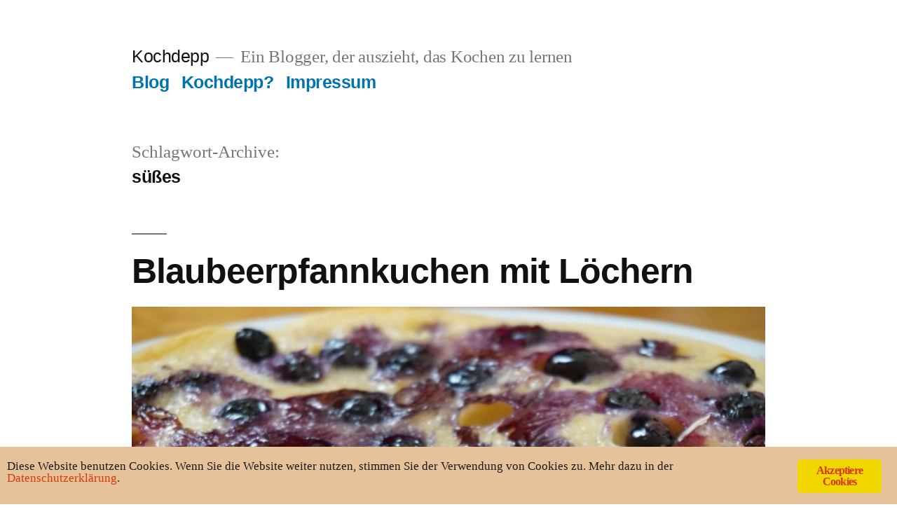

--- FILE ---
content_type: text/html; charset=UTF-8
request_url: https://kochdepp.de/tag/suesses/
body_size: 16399
content:
<!DOCTYPE html>
<html lang="de">
<head>
	<meta charset="UTF-8">
	<meta name="viewport" content="width=device-width, initial-scale=1">
	<link rel="profile" href="https://gmpg.org/xfn/11">
	<title>Schlagwort: s&uuml;&szlig;es - Kochdepp</title>

<!-- The SEO Framework von Sybre Waaijer -->
<meta name="robots" content="max-snippet:-1,max-image-preview:standard,max-video-preview:-1">
<link rel="canonical" href="https://kochdepp.de/tag/suesses/">
<meta property="og:type" content="website">
<meta property="og:locale" content="de_DE">
<meta property="og:site_name" content="Kochdepp">
<meta property="og:title" content="Schlagwort: s&uuml;&szlig;es">
<meta property="og:url" content="https://kochdepp.de/tag/suesses/">
<meta property="og:image" content="https://kochdepp.de/wp-content/uploads/2017/03/cropped-2017-03-12-8618-Blaubeerpfannkuchen.jpg">
<meta property="og:image:width" content="2048">
<meta property="og:image:height" content="1363">
<meta name="twitter:card" content="summary_large_image">
<meta name="twitter:title" content="Schlagwort: s&uuml;&szlig;es">
<meta name="twitter:image" content="https://kochdepp.de/wp-content/uploads/2017/03/cropped-2017-03-12-8618-Blaubeerpfannkuchen.jpg">
<script type="application/ld+json">{"@context":"https://schema.org","@graph":[{"@type":"WebSite","@id":"https://kochdepp.de/#/schema/WebSite","url":"https://kochdepp.de/","name":"Kochdepp","description":"Ein Blogger, der auszieht, das Kochen zu lernen","inLanguage":"de","potentialAction":{"@type":"SearchAction","target":{"@type":"EntryPoint","urlTemplate":"https://kochdepp.de/search/{search_term_string}/"},"query-input":"required name=search_term_string"},"publisher":{"@type":"Organization","@id":"https://kochdepp.de/#/schema/Organization","name":"Kochdepp","url":"https://kochdepp.de/"}},{"@type":"CollectionPage","@id":"https://kochdepp.de/tag/suesses/","url":"https://kochdepp.de/tag/suesses/","name":"Schlagwort: s&uuml;&szlig;es &#x2d; Kochdepp","inLanguage":"de","isPartOf":{"@id":"https://kochdepp.de/#/schema/WebSite"},"breadcrumb":{"@type":"BreadcrumbList","@id":"https://kochdepp.de/#/schema/BreadcrumbList","itemListElement":[{"@type":"ListItem","position":1,"item":"https://kochdepp.de/","name":"Kochdepp"},{"@type":"ListItem","position":2,"name":"Schlagwort: s&uuml;&szlig;es"}]}}]}</script>
<!-- / The SEO Framework von Sybre Waaijer | 5.99ms meta | 0.54ms boot -->

<link rel="alternate" type="application/rss+xml" title="Kochdepp &raquo; Feed" href="https://kochdepp.de/feed/">
<link rel="alternate" type="application/rss+xml" title="Kochdepp &raquo; Kommentar-Feed" href="https://kochdepp.de/comments/feed/">
<link rel="alternate" type="application/rss+xml" title="Kochdepp &raquo; s&uuml;&szlig;es Schlagwort-Feed" href="https://kochdepp.de/tag/suesses/feed/">
<script>
window._wpemojiSettings = {"baseUrl":"https:\/\/s.w.org\/images\/core\/emoji\/15.0.3\/72x72\/","ext":".png","svgUrl":"https:\/\/s.w.org\/images\/core\/emoji\/15.0.3\/svg\/","svgExt":".svg","source":{"concatemoji":"https:\/\/kochdepp.de\/wp-includes\/js\/wp-emoji-release.min.js?ver=6.6.4"}};
/*! This file is auto-generated */
!function(i,n){var o,s,e;function c(e){try{var t={supportTests:e,timestamp:(new Date).valueOf()};sessionStorage.setItem(o,JSON.stringify(t))}catch(e){}}function p(e,t,n){e.clearRect(0,0,e.canvas.width,e.canvas.height),e.fillText(t,0,0);var t=new Uint32Array(e.getImageData(0,0,e.canvas.width,e.canvas.height).data),r=(e.clearRect(0,0,e.canvas.width,e.canvas.height),e.fillText(n,0,0),new Uint32Array(e.getImageData(0,0,e.canvas.width,e.canvas.height).data));return t.every(function(e,t){return e===r[t]})}function u(e,t,n){switch(t){case"flag":return n(e,"\ud83c\udff3\ufe0f\u200d\u26a7\ufe0f","\ud83c\udff3\ufe0f\u200b\u26a7\ufe0f")?!1:!n(e,"\ud83c\uddfa\ud83c\uddf3","\ud83c\uddfa\u200b\ud83c\uddf3")&&!n(e,"\ud83c\udff4\udb40\udc67\udb40\udc62\udb40\udc65\udb40\udc6e\udb40\udc67\udb40\udc7f","\ud83c\udff4\u200b\udb40\udc67\u200b\udb40\udc62\u200b\udb40\udc65\u200b\udb40\udc6e\u200b\udb40\udc67\u200b\udb40\udc7f");case"emoji":return!n(e,"\ud83d\udc26\u200d\u2b1b","\ud83d\udc26\u200b\u2b1b")}return!1}function f(e,t,n){var r="undefined"!=typeof WorkerGlobalScope&&self instanceof WorkerGlobalScope?new OffscreenCanvas(300,150):i.createElement("canvas"),a=r.getContext("2d",{willReadFrequently:!0}),o=(a.textBaseline="top",a.font="600 32px Arial",{});return e.forEach(function(e){o[e]=t(a,e,n)}),o}function t(e){var t=i.createElement("script");t.src=e,t.defer=!0,i.head.appendChild(t)}"undefined"!=typeof Promise&&(o="wpEmojiSettingsSupports",s=["flag","emoji"],n.supports={everything:!0,everythingExceptFlag:!0},e=new Promise(function(e){i.addEventListener("DOMContentLoaded",e,{once:!0})}),new Promise(function(t){var n=function(){try{var e=JSON.parse(sessionStorage.getItem(o));if("object"==typeof e&&"number"==typeof e.timestamp&&(new Date).valueOf()<e.timestamp+604800&&"object"==typeof e.supportTests)return e.supportTests}catch(e){}return null}();if(!n){if("undefined"!=typeof Worker&&"undefined"!=typeof OffscreenCanvas&&"undefined"!=typeof URL&&URL.createObjectURL&&"undefined"!=typeof Blob)try{var e="postMessage("+f.toString()+"("+[JSON.stringify(s),u.toString(),p.toString()].join(",")+"));",r=new Blob([e],{type:"text/javascript"}),a=new Worker(URL.createObjectURL(r),{name:"wpTestEmojiSupports"});return void(a.onmessage=function(e){c(n=e.data),a.terminate(),t(n)})}catch(e){}c(n=f(s,u,p))}t(n)}).then(function(e){for(var t in e)n.supports[t]=e[t],n.supports.everything=n.supports.everything&&n.supports[t],"flag"!==t&&(n.supports.everythingExceptFlag=n.supports.everythingExceptFlag&&n.supports[t]);n.supports.everythingExceptFlag=n.supports.everythingExceptFlag&&!n.supports.flag,n.DOMReady=!1,n.readyCallback=function(){n.DOMReady=!0}}).then(function(){return e}).then(function(){var e;n.supports.everything||(n.readyCallback(),(e=n.source||{}).concatemoji?t(e.concatemoji):e.wpemoji&&e.twemoji&&(t(e.twemoji),t(e.wpemoji)))}))}((window,document),window._wpemojiSettings);
</script>
<style id="wp-emoji-styles-inline-css">

	img.wp-smiley, img.emoji {
		display: inline !important;
		border: none !important;
		box-shadow: none !important;
		height: 1em !important;
		width: 1em !important;
		margin: 0 0.07em !important;
		vertical-align: -0.1em !important;
		background: none !important;
		padding: 0 !important;
	}
</style>
<link rel="stylesheet" id="wp-block-library-css" href="https://kochdepp.de/wp-includes/css/dist/block-library/style.min.css?ver=6.6.4" media="all">
<style id="wp-block-library-theme-inline-css">
.wp-block-audio :where(figcaption){color:#555;font-size:13px;text-align:center}.is-dark-theme .wp-block-audio :where(figcaption){color:#ffffffa6}.wp-block-audio{margin:0 0 1em}.wp-block-code{border:1px solid #ccc;border-radius:4px;font-family:Menlo,Consolas,monaco,monospace;padding:.8em 1em}.wp-block-embed :where(figcaption){color:#555;font-size:13px;text-align:center}.is-dark-theme .wp-block-embed :where(figcaption){color:#ffffffa6}.wp-block-embed{margin:0 0 1em}.blocks-gallery-caption{color:#555;font-size:13px;text-align:center}.is-dark-theme .blocks-gallery-caption{color:#ffffffa6}:root :where(.wp-block-image figcaption){color:#555;font-size:13px;text-align:center}.is-dark-theme :root :where(.wp-block-image figcaption){color:#ffffffa6}.wp-block-image{margin:0 0 1em}.wp-block-pullquote{border-bottom:4px solid;border-top:4px solid;color:currentColor;margin-bottom:1.75em}.wp-block-pullquote cite,.wp-block-pullquote footer,.wp-block-pullquote__citation{color:currentColor;font-size:.8125em;font-style:normal;text-transform:uppercase}.wp-block-quote{border-left:.25em solid;margin:0 0 1.75em;padding-left:1em}.wp-block-quote cite,.wp-block-quote footer{color:currentColor;font-size:.8125em;font-style:normal;position:relative}.wp-block-quote.has-text-align-right{border-left:none;border-right:.25em solid;padding-left:0;padding-right:1em}.wp-block-quote.has-text-align-center{border:none;padding-left:0}.wp-block-quote.is-large,.wp-block-quote.is-style-large,.wp-block-quote.is-style-plain{border:none}.wp-block-search .wp-block-search__label{font-weight:700}.wp-block-search__button{border:1px solid #ccc;padding:.375em .625em}:where(.wp-block-group.has-background){padding:1.25em 2.375em}.wp-block-separator.has-css-opacity{opacity:.4}.wp-block-separator{border:none;border-bottom:2px solid;margin-left:auto;margin-right:auto}.wp-block-separator.has-alpha-channel-opacity{opacity:1}.wp-block-separator:not(.is-style-wide):not(.is-style-dots){width:100px}.wp-block-separator.has-background:not(.is-style-dots){border-bottom:none;height:1px}.wp-block-separator.has-background:not(.is-style-wide):not(.is-style-dots){height:2px}.wp-block-table{margin:0 0 1em}.wp-block-table td,.wp-block-table th{word-break:normal}.wp-block-table :where(figcaption){color:#555;font-size:13px;text-align:center}.is-dark-theme .wp-block-table :where(figcaption){color:#ffffffa6}.wp-block-video :where(figcaption){color:#555;font-size:13px;text-align:center}.is-dark-theme .wp-block-video :where(figcaption){color:#ffffffa6}.wp-block-video{margin:0 0 1em}:root :where(.wp-block-template-part.has-background){margin-bottom:0;margin-top:0;padding:1.25em 2.375em}
</style>
<style id="activitypub-followers-style-inline-css">
.activitypub-follower-block.is-style-compact .activitypub-handle,.activitypub-follower-block.is-style-compact .sep{display:none}.activitypub-follower-block.is-style-with-lines ul li{border-bottom:.5px solid;margin-bottom:.5rem;padding-bottom:.5rem}.activitypub-follower-block.is-style-with-lines ul li:last-child{border-bottom:none}.activitypub-follower-block.is-style-with-lines .activitypub-handle,.activitypub-follower-block.is-style-with-lines .activitypub-name{text-decoration:none}.activitypub-follower-block.is-style-with-lines .activitypub-handle:hover,.activitypub-follower-block.is-style-with-lines .activitypub-name:hover{text-decoration:underline}.activitypub-follower-block ul{margin:0!important;padding:0!important}.activitypub-follower-block li{display:flex;margin-bottom:1rem}.activitypub-follower-block img{border-radius:50%;height:40px;margin-right:var(--wp--preset--spacing--20,.5rem);width:40px}.activitypub-follower-block .activitypub-link{align-items:center;color:inherit!important;display:flex;flex-flow:row nowrap;max-width:100%;text-decoration:none!important}.activitypub-follower-block .activitypub-handle,.activitypub-follower-block .activitypub-name{text-decoration:underline;text-decoration-thickness:.8px;text-underline-position:under}.activitypub-follower-block .activitypub-handle:hover,.activitypub-follower-block .activitypub-name:hover{text-decoration:none}.activitypub-follower-block .activitypub-name{font-size:var(--wp--preset--font-size--normal,16px)}.activitypub-follower-block .activitypub-actor{font-size:var(--wp--preset--font-size--small,13px);overflow:hidden;text-overflow:ellipsis;white-space:nowrap}.activitypub-follower-block .sep{padding:0 .2rem}.activitypub-follower-block .wp-block-query-pagination{margin-top:1.5rem}.activitypub-follower-block .activitypub-pager{cursor:default}.activitypub-follower-block .activitypub-pager.current{opacity:.33}.activitypub-follower-block .page-numbers{padding:0 .2rem}.activitypub-follower-block .page-numbers.current{font-weight:700;opacity:1}

</style>
<style id="activitypub-follow-me-style-inline-css">
.activitypub__modal.components-modal__frame{background-color:#f7f7f7;color:#333}.activitypub__modal.components-modal__frame .components-modal__header-heading,.activitypub__modal.components-modal__frame h4{color:#333;letter-spacing:inherit;word-spacing:inherit}.activitypub__modal.components-modal__frame .components-modal__header .components-button:hover{color:var(--wp--preset--color--white)}.activitypub__dialog{max-width:40em}.activitypub__dialog h4{line-height:1;margin:0}.activitypub__dialog .activitypub-dialog__section{margin-bottom:2em}.activitypub__dialog .activitypub-dialog__remember{margin-top:1em}.activitypub__dialog .activitypub-dialog__description{font-size:var(--wp--preset--font-size--normal,.75rem);margin:.33em 0 1em}.activitypub__dialog .activitypub-dialog__button-group{align-items:flex-end;display:flex;justify-content:flex-end}.activitypub__dialog .activitypub-dialog__button-group svg{height:21px;margin-right:.5em;width:21px}.activitypub__dialog .activitypub-dialog__button-group input{background-color:var(--wp--preset--color--white);border-radius:50px 0 0 50px;border-width:1px;border:1px solid var(--wp--preset--color--black);color:var(--wp--preset--color--black);flex:1;font-size:16px;height:inherit;line-height:1;margin-right:0;padding:15px 23px}.activitypub__dialog .activitypub-dialog__button-group button{align-self:center;background-color:var(--wp--preset--color--black);border-radius:0 50px 50px 0;border-width:1px;color:var(--wp--preset--color--white);font-size:16px;height:inherit;line-height:1;margin-left:0;padding:15px 23px;text-decoration:none}.activitypub__dialog .activitypub-dialog__button-group button:hover{border:inherit}.activitypub-follow-me-block-wrapper{width:100%}.activitypub-follow-me-block-wrapper.has-background .activitypub-profile,.activitypub-follow-me-block-wrapper.has-border-color .activitypub-profile{padding-left:1rem;padding-right:1rem}.activitypub-follow-me-block-wrapper .activitypub-profile{align-items:center;display:flex;padding:1rem 0}.activitypub-follow-me-block-wrapper .activitypub-profile .activitypub-profile__avatar{border-radius:50%;height:75px;margin-right:1rem;width:75px}.activitypub-follow-me-block-wrapper .activitypub-profile .activitypub-profile__content{flex:1;min-width:0}.activitypub-follow-me-block-wrapper .activitypub-profile .activitypub-profile__handle,.activitypub-follow-me-block-wrapper .activitypub-profile .activitypub-profile__name{line-height:1.2;margin:0;overflow:hidden;text-overflow:ellipsis;white-space:nowrap}.activitypub-follow-me-block-wrapper .activitypub-profile .activitypub-profile__name{font-size:1.25em}.activitypub-follow-me-block-wrapper .activitypub-profile .activitypub-profile__follow{align-self:center;background-color:var(--wp--preset--color--black);color:var(--wp--preset--color--white);margin-left:1rem}

</style>
<link rel="stylesheet" id="wp-components-css" href="https://kochdepp.de/wp-includes/css/dist/components/style.min.css?ver=6.6.4" media="all">
<style id="classic-theme-styles-inline-css">
/*! This file is auto-generated */
.wp-block-button__link{color:#fff;background-color:#32373c;border-radius:9999px;box-shadow:none;text-decoration:none;padding:calc(.667em + 2px) calc(1.333em + 2px);font-size:1.125em}.wp-block-file__button{background:#32373c;color:#fff;text-decoration:none}
</style>
<style id="global-styles-inline-css">
:root{--wp--preset--aspect-ratio--square: 1;--wp--preset--aspect-ratio--4-3: 4/3;--wp--preset--aspect-ratio--3-4: 3/4;--wp--preset--aspect-ratio--3-2: 3/2;--wp--preset--aspect-ratio--2-3: 2/3;--wp--preset--aspect-ratio--16-9: 16/9;--wp--preset--aspect-ratio--9-16: 9/16;--wp--preset--color--black: #000000;--wp--preset--color--cyan-bluish-gray: #abb8c3;--wp--preset--color--white: #FFF;--wp--preset--color--pale-pink: #f78da7;--wp--preset--color--vivid-red: #cf2e2e;--wp--preset--color--luminous-vivid-orange: #ff6900;--wp--preset--color--luminous-vivid-amber: #fcb900;--wp--preset--color--light-green-cyan: #7bdcb5;--wp--preset--color--vivid-green-cyan: #00d084;--wp--preset--color--pale-cyan-blue: #8ed1fc;--wp--preset--color--vivid-cyan-blue: #0693e3;--wp--preset--color--vivid-purple: #9b51e0;--wp--preset--color--primary: #0073a8;--wp--preset--color--secondary: #005075;--wp--preset--color--dark-gray: #111;--wp--preset--color--light-gray: #767676;--wp--preset--gradient--vivid-cyan-blue-to-vivid-purple: linear-gradient(135deg,rgba(6,147,227,1) 0%,rgb(155,81,224) 100%);--wp--preset--gradient--light-green-cyan-to-vivid-green-cyan: linear-gradient(135deg,rgb(122,220,180) 0%,rgb(0,208,130) 100%);--wp--preset--gradient--luminous-vivid-amber-to-luminous-vivid-orange: linear-gradient(135deg,rgba(252,185,0,1) 0%,rgba(255,105,0,1) 100%);--wp--preset--gradient--luminous-vivid-orange-to-vivid-red: linear-gradient(135deg,rgba(255,105,0,1) 0%,rgb(207,46,46) 100%);--wp--preset--gradient--very-light-gray-to-cyan-bluish-gray: linear-gradient(135deg,rgb(238,238,238) 0%,rgb(169,184,195) 100%);--wp--preset--gradient--cool-to-warm-spectrum: linear-gradient(135deg,rgb(74,234,220) 0%,rgb(151,120,209) 20%,rgb(207,42,186) 40%,rgb(238,44,130) 60%,rgb(251,105,98) 80%,rgb(254,248,76) 100%);--wp--preset--gradient--blush-light-purple: linear-gradient(135deg,rgb(255,206,236) 0%,rgb(152,150,240) 100%);--wp--preset--gradient--blush-bordeaux: linear-gradient(135deg,rgb(254,205,165) 0%,rgb(254,45,45) 50%,rgb(107,0,62) 100%);--wp--preset--gradient--luminous-dusk: linear-gradient(135deg,rgb(255,203,112) 0%,rgb(199,81,192) 50%,rgb(65,88,208) 100%);--wp--preset--gradient--pale-ocean: linear-gradient(135deg,rgb(255,245,203) 0%,rgb(182,227,212) 50%,rgb(51,167,181) 100%);--wp--preset--gradient--electric-grass: linear-gradient(135deg,rgb(202,248,128) 0%,rgb(113,206,126) 100%);--wp--preset--gradient--midnight: linear-gradient(135deg,rgb(2,3,129) 0%,rgb(40,116,252) 100%);--wp--preset--font-size--small: 19.5px;--wp--preset--font-size--medium: 20px;--wp--preset--font-size--large: 36.5px;--wp--preset--font-size--x-large: 42px;--wp--preset--font-size--normal: 22px;--wp--preset--font-size--huge: 49.5px;--wp--preset--spacing--20: 0.44rem;--wp--preset--spacing--30: 0.67rem;--wp--preset--spacing--40: 1rem;--wp--preset--spacing--50: 1.5rem;--wp--preset--spacing--60: 2.25rem;--wp--preset--spacing--70: 3.38rem;--wp--preset--spacing--80: 5.06rem;--wp--preset--shadow--natural: 6px 6px 9px rgba(0, 0, 0, 0.2);--wp--preset--shadow--deep: 12px 12px 50px rgba(0, 0, 0, 0.4);--wp--preset--shadow--sharp: 6px 6px 0px rgba(0, 0, 0, 0.2);--wp--preset--shadow--outlined: 6px 6px 0px -3px rgba(255, 255, 255, 1), 6px 6px rgba(0, 0, 0, 1);--wp--preset--shadow--crisp: 6px 6px 0px rgba(0, 0, 0, 1);}:where(.is-layout-flex){gap: 0.5em;}:where(.is-layout-grid){gap: 0.5em;}body .is-layout-flex{display: flex;}.is-layout-flex{flex-wrap: wrap;align-items: center;}.is-layout-flex > :is(*, div){margin: 0;}body .is-layout-grid{display: grid;}.is-layout-grid > :is(*, div){margin: 0;}:where(.wp-block-columns.is-layout-flex){gap: 2em;}:where(.wp-block-columns.is-layout-grid){gap: 2em;}:where(.wp-block-post-template.is-layout-flex){gap: 1.25em;}:where(.wp-block-post-template.is-layout-grid){gap: 1.25em;}.has-black-color{color: var(--wp--preset--color--black) !important;}.has-cyan-bluish-gray-color{color: var(--wp--preset--color--cyan-bluish-gray) !important;}.has-white-color{color: var(--wp--preset--color--white) !important;}.has-pale-pink-color{color: var(--wp--preset--color--pale-pink) !important;}.has-vivid-red-color{color: var(--wp--preset--color--vivid-red) !important;}.has-luminous-vivid-orange-color{color: var(--wp--preset--color--luminous-vivid-orange) !important;}.has-luminous-vivid-amber-color{color: var(--wp--preset--color--luminous-vivid-amber) !important;}.has-light-green-cyan-color{color: var(--wp--preset--color--light-green-cyan) !important;}.has-vivid-green-cyan-color{color: var(--wp--preset--color--vivid-green-cyan) !important;}.has-pale-cyan-blue-color{color: var(--wp--preset--color--pale-cyan-blue) !important;}.has-vivid-cyan-blue-color{color: var(--wp--preset--color--vivid-cyan-blue) !important;}.has-vivid-purple-color{color: var(--wp--preset--color--vivid-purple) !important;}.has-black-background-color{background-color: var(--wp--preset--color--black) !important;}.has-cyan-bluish-gray-background-color{background-color: var(--wp--preset--color--cyan-bluish-gray) !important;}.has-white-background-color{background-color: var(--wp--preset--color--white) !important;}.has-pale-pink-background-color{background-color: var(--wp--preset--color--pale-pink) !important;}.has-vivid-red-background-color{background-color: var(--wp--preset--color--vivid-red) !important;}.has-luminous-vivid-orange-background-color{background-color: var(--wp--preset--color--luminous-vivid-orange) !important;}.has-luminous-vivid-amber-background-color{background-color: var(--wp--preset--color--luminous-vivid-amber) !important;}.has-light-green-cyan-background-color{background-color: var(--wp--preset--color--light-green-cyan) !important;}.has-vivid-green-cyan-background-color{background-color: var(--wp--preset--color--vivid-green-cyan) !important;}.has-pale-cyan-blue-background-color{background-color: var(--wp--preset--color--pale-cyan-blue) !important;}.has-vivid-cyan-blue-background-color{background-color: var(--wp--preset--color--vivid-cyan-blue) !important;}.has-vivid-purple-background-color{background-color: var(--wp--preset--color--vivid-purple) !important;}.has-black-border-color{border-color: var(--wp--preset--color--black) !important;}.has-cyan-bluish-gray-border-color{border-color: var(--wp--preset--color--cyan-bluish-gray) !important;}.has-white-border-color{border-color: var(--wp--preset--color--white) !important;}.has-pale-pink-border-color{border-color: var(--wp--preset--color--pale-pink) !important;}.has-vivid-red-border-color{border-color: var(--wp--preset--color--vivid-red) !important;}.has-luminous-vivid-orange-border-color{border-color: var(--wp--preset--color--luminous-vivid-orange) !important;}.has-luminous-vivid-amber-border-color{border-color: var(--wp--preset--color--luminous-vivid-amber) !important;}.has-light-green-cyan-border-color{border-color: var(--wp--preset--color--light-green-cyan) !important;}.has-vivid-green-cyan-border-color{border-color: var(--wp--preset--color--vivid-green-cyan) !important;}.has-pale-cyan-blue-border-color{border-color: var(--wp--preset--color--pale-cyan-blue) !important;}.has-vivid-cyan-blue-border-color{border-color: var(--wp--preset--color--vivid-cyan-blue) !important;}.has-vivid-purple-border-color{border-color: var(--wp--preset--color--vivid-purple) !important;}.has-vivid-cyan-blue-to-vivid-purple-gradient-background{background: var(--wp--preset--gradient--vivid-cyan-blue-to-vivid-purple) !important;}.has-light-green-cyan-to-vivid-green-cyan-gradient-background{background: var(--wp--preset--gradient--light-green-cyan-to-vivid-green-cyan) !important;}.has-luminous-vivid-amber-to-luminous-vivid-orange-gradient-background{background: var(--wp--preset--gradient--luminous-vivid-amber-to-luminous-vivid-orange) !important;}.has-luminous-vivid-orange-to-vivid-red-gradient-background{background: var(--wp--preset--gradient--luminous-vivid-orange-to-vivid-red) !important;}.has-very-light-gray-to-cyan-bluish-gray-gradient-background{background: var(--wp--preset--gradient--very-light-gray-to-cyan-bluish-gray) !important;}.has-cool-to-warm-spectrum-gradient-background{background: var(--wp--preset--gradient--cool-to-warm-spectrum) !important;}.has-blush-light-purple-gradient-background{background: var(--wp--preset--gradient--blush-light-purple) !important;}.has-blush-bordeaux-gradient-background{background: var(--wp--preset--gradient--blush-bordeaux) !important;}.has-luminous-dusk-gradient-background{background: var(--wp--preset--gradient--luminous-dusk) !important;}.has-pale-ocean-gradient-background{background: var(--wp--preset--gradient--pale-ocean) !important;}.has-electric-grass-gradient-background{background: var(--wp--preset--gradient--electric-grass) !important;}.has-midnight-gradient-background{background: var(--wp--preset--gradient--midnight) !important;}.has-small-font-size{font-size: var(--wp--preset--font-size--small) !important;}.has-medium-font-size{font-size: var(--wp--preset--font-size--medium) !important;}.has-large-font-size{font-size: var(--wp--preset--font-size--large) !important;}.has-x-large-font-size{font-size: var(--wp--preset--font-size--x-large) !important;}
:where(.wp-block-post-template.is-layout-flex){gap: 1.25em;}:where(.wp-block-post-template.is-layout-grid){gap: 1.25em;}
:where(.wp-block-columns.is-layout-flex){gap: 2em;}:where(.wp-block-columns.is-layout-grid){gap: 2em;}
:root :where(.wp-block-pullquote){font-size: 1.5em;line-height: 1.6;}
</style>
<link rel="stylesheet" id="ginger-style-css" href="https://kochdepp.de/wp-content/plugins/ginger/front/css/cookies-enabler.css?ver=6.6.4" media="all">
<link rel="stylesheet" id="twentynineteen-css" href="https://kochdepp.de/wp-content/themes/twentynineteen/style.css?ver=6.6.4" media="all">
<link rel="stylesheet" id="child-style-css" href="https://kochdepp.de/wp-content/themes/rigatoni/style.css?ver=1.0.0" media="all">
<link rel="stylesheet" id="twentynineteen-style-css" href="https://kochdepp.de/wp-content/themes/rigatoni/style.css?ver=1.0.0" media="all">
<link rel="stylesheet" id="twentynineteen-print-style-css" href="https://kochdepp.de/wp-content/themes/twentynineteen/print.css?ver=1.0.0" media="print">
<link rel="stylesheet" id="jquery.lightbox.min.css-css" href="https://kochdepp.de/wp-content/plugins/wp-jquery-lightbox/lightboxes/wp-jquery-lightbox/styles/lightbox.min.css?ver=2.3.3" media="all">
<link rel="stylesheet" id="jqlb-overrides-css" href="https://kochdepp.de/wp-content/plugins/wp-jquery-lightbox/lightboxes/wp-jquery-lightbox/styles/overrides.css?ver=2.3.3" media="all">
<style id="jqlb-overrides-inline-css">

			#outerImageContainer {
				box-shadow: 0 0 4px 2px rgba(0,0,0,.2);
			}
			#imageContainer{
				padding: 6px;
			}
			#imageDataContainer {
				box-shadow: none;
				z-index: auto;
			}
			#prevArrow,
			#nextArrow{
				background-color: rgba(255,255,255,.7;
				color: #000000;
			}
</style>
<script src="https://kochdepp.de/wp-content/plugins/ginger/addon/analytics/gingeranalytics.min.js?ver=6.6.4" id="ginger-analytics_script-js"></script>
<script src="https://kochdepp.de/wp-content/plugins/ginger/front/js/cookies-enabler.min.js?ver=6.6.4" id="ginger-cookies-enabler-js"></script>
<script src="https://kochdepp.de/wp-content/themes/twentynineteen/js/priority-menu.js?ver=20200129" id="twentynineteen-priority-menu-js" defer data-wp-strategy="defer"></script>
<script src="https://kochdepp.de/wp-includes/js/jquery/jquery.min.js?ver=3.7.1" id="jquery-core-js"></script>
<script src="https://kochdepp.de/wp-includes/js/jquery/jquery-migrate.min.js?ver=3.4.1" id="jquery-migrate-js"></script>
<link rel="https://api.w.org/" href="https://kochdepp.de/wp-json/"><link rel="alternate" title="JSON" type="application/json" href="https://kochdepp.de/wp-json/wp/v2/tags/43"><link rel="EditURI" type="application/rsd+xml" title="RSD" href="https://kochdepp.de/xmlrpc.php?rsd">
            <script type="text/javascript">
        var ginger_logger = "Y";
        var ginger_logger_url = "https://kochdepp.de";
        var current_url = "https://kochdepp.de/tag/suesses/";

        function gingerAjaxLogTime(status) {
            var xmlHttp = new XMLHttpRequest();
            var parameters = "ginger_action=time";
            var url= ginger_logger_url + "?" + parameters;
            xmlHttp.open("GET", url, true);

            //Black magic paragraph
            xmlHttp.setRequestHeader("Content-type", "application/x-www-form-urlencoded");

            xmlHttp.onreadystatechange = function() {
                if(xmlHttp.readyState == 4 && xmlHttp.status == 200) {
                    var time = xmlHttp.responseText;
                    gingerAjaxLogger(time, status);
                }
            }

            xmlHttp.send(parameters);
        }

        function gingerAjaxLogger(ginger_logtime, status) {
            console.log(ginger_logtime);
            var xmlHttp = new XMLHttpRequest();
            var parameters = "ginger_action=log&time=" + ginger_logtime + "&url=" + current_url + "&status=" + status;
            var url= ginger_logger_url + "?" + parameters;
            //console.log(url);
            xmlHttp.open("GET", url, true);

            //Black magic paragraph
            xmlHttp.setRequestHeader("Content-type", "application/x-www-form-urlencoded");

            xmlHttp.send(parameters);
        }

    </script>
            <style>
            .ginger_container.dark {
             background-color: #e5c299;
                        }

                                                .ginger_container.dark a {
             color: #db3806;
                        }

                                </style>
    <meta property="fediverse:creator" name="fediverse:creator" content="kochdepp.de@kochdepp.de">
<style>.recentcomments a{display:inline !important;padding:0 !important;margin:0 !important;}</style></head>

<body class="archive tag tag-suesses tag-43 wp-embed-responsive hfeed">
<div id="page" class="site">
	<a class="skip-link screen-reader-text" href="#content">
		Zum Inhalt springen	</a>

		<header id="masthead" class="site-header">

			<div class="site-branding-container">
				<div class="site-branding">

								<p class="site-title"><a href="https://kochdepp.de/" rel="home">Kochdepp</a></p>
			
				<p class="site-description">
				Ein Blogger, der auszieht, das Kochen zu lernen			</p>
				<nav id="site-navigation" class="main-navigation" aria-label="Oberes Men&uuml;">
			<div class="menu-hauptmenue-container"><ul id="menu-hauptmenue" class="main-menu"><li id="menu-item-80" class="menu-item menu-item-type-custom menu-item-object-custom menu-item-home menu-item-80"><a href="https://kochdepp.de/">Blog</a></li>
<li id="menu-item-82" class="menu-item menu-item-type-post_type menu-item-object-page menu-item-82"><a href="https://kochdepp.de/kochdepp/">Kochdepp?</a></li>
<li id="menu-item-81" class="menu-item menu-item-type-post_type menu-item-object-page menu-item-81"><a href="https://kochdepp.de/impressum/">Impressum</a></li>
</ul></div>
			<div class="main-menu-more">
				<ul class="main-menu">
					<li class="menu-item menu-item-has-children">
						<button class="submenu-expand main-menu-more-toggle is-empty" tabindex="-1" aria-label="Mehr" aria-haspopup="true" aria-expanded="false"><svg class="svg-icon" width="24" height="24" aria-hidden="true" role="img" focusable="false" xmlns="http://www.w3.org/2000/svg"><g fill="none" fill-rule="evenodd"><path d="M0 0h24v24H0z"></path><path fill="currentColor" fill-rule="nonzero" d="M12 2c5.52 0 10 4.48 10 10s-4.48 10-10 10S2 17.52 2 12 6.48 2 12 2zM6 14a2 2 0 1 0 0-4 2 2 0 0 0 0 4zm6 0a2 2 0 1 0 0-4 2 2 0 0 0 0 4zm6 0a2 2 0 1 0 0-4 2 2 0 0 0 0 4z"></path></g></svg>
						</button>
						<ul class="sub-menu hidden-links">
							<li class="mobile-parent-nav-menu-item">
								<button class="menu-item-link-return"><svg class="svg-icon" width="24" height="24" aria-hidden="true" role="img" focusable="false" viewbox="0 0 24 24" version="1.1" xmlns="http://www.w3.org/2000/svg" xmlns:xlink="http://www.w3.org/1999/xlink"><path d="M15.41 7.41L14 6l-6 6 6 6 1.41-1.41L10.83 12z"></path><path d="M0 0h24v24H0z" fill="none"></path></svg>Zur&uuml;ck
								</button>
							</li>
						</ul>
					</li>
				</ul>
			</div>		</nav><!-- #site-navigation -->
		</div><!-- .site-branding -->
			</div><!-- .site-branding-container -->

					</header><!-- #masthead -->

	<div id="content" class="site-content">

	<div id="primary" class="content-area">
		<main id="main" class="site-main">

		
			<header class="page-header">
				<h1 class="page-title">Schlagwort-Archive: <span class="page-description">s&uuml;&szlig;es</span></h1>			</header><!-- .page-header -->

			
<article id="post-1139" class="post-1139 post type-post status-publish format-standard has-post-thumbnail hentry category-kochen category-vegetarisch tag-blaubeeren tag-nachtisch tag-pfannkuchen tag-suesses tag-vegetarisch entry">
	<header class="entry-header">
		<h2 class="entry-title"><a href="https://kochdepp.de/2017/03/12/blaubeerpfannkuchen-mit-loechern/" rel="bookmark">Blaubeerpfannkuchen mit L&ouml;chern</a></h2>	</header><!-- .entry-header -->

	
		<figure class="post-thumbnail">
			<a class="post-thumbnail-inner" href="https://kochdepp.de/2017/03/12/blaubeerpfannkuchen-mit-loechern/" aria-hidden="true" tabindex="-1">
				<img width="1200" height="799" src="https://kochdepp.de/wp-content/uploads/2017/03/2017-03-12-8625-Blaubeerpfannkuchen-1200x799.jpg" class="attachment-post-thumbnail size-post-thumbnail wp-post-image" alt="" decoding="async" fetchpriority="high" srcset="https://kochdepp.de/wp-content/uploads/2017/03/2017-03-12-8625-Blaubeerpfannkuchen-1200x799.jpg 1200w, https://kochdepp.de/wp-content/uploads/2017/03/2017-03-12-8625-Blaubeerpfannkuchen-300x200.jpg 300w, https://kochdepp.de/wp-content/uploads/2017/03/2017-03-12-8625-Blaubeerpfannkuchen-768x511.jpg 768w, https://kochdepp.de/wp-content/uploads/2017/03/2017-03-12-8625-Blaubeerpfannkuchen-1024x682.jpg 1024w, https://kochdepp.de/wp-content/uploads/2017/03/2017-03-12-8625-Blaubeerpfannkuchen.jpg 2048w" sizes="(max-width: 34.9rem) calc(100vw - 2rem), (max-width: 53rem) calc(8 * (100vw / 12)), (min-width: 53rem) calc(6 * (100vw / 12)), 100vw">			</a>
		</figure>

			
	<div class="entry-content">
		<p>Einen Pfannkuchen mit Blaubeeren optisch sch&ouml;n zuzubereiten, erwies sich f&uuml;r mich als gar nicht so einfach.</p>
	</div><!-- .entry-content -->

	<footer class="entry-footer">
		<span class="byline"><svg class="svg-icon" width="16" height="16" aria-hidden="true" role="img" focusable="false" viewbox="0 0 24 24" version="1.1" xmlns="http://www.w3.org/2000/svg" xmlns:xlink="http://www.w3.org/1999/xlink"><path d="M12 12c2.21 0 4-1.79 4-4s-1.79-4-4-4-4 1.79-4 4 1.79 4 4 4zm0 2c-2.67 0-8 1.34-8 4v2h16v-2c0-2.66-5.33-4-8-4z"></path><path d="M0 0h24v24H0z" fill="none"></path></svg><span class="screen-reader-text">Ver&ouml;ffentlicht von</span><span class="author vcard"><a class="url fn n" href="https://kochdepp.de/author/kochdepp/">kochdepp</a></span></span><span class="posted-on"><svg class="svg-icon" width="16" height="16" aria-hidden="true" role="img" focusable="false" xmlns="http://www.w3.org/2000/svg" viewbox="0 0 24 24"><defs><path id="a" d="M0 0h24v24H0V0z"></path></defs><clippath id="b"><use xlink:href="#a" overflow="visible"></use></clippath><path clip-path="url(#b)" d="M12 2C6.5 2 2 6.5 2 12s4.5 10 10 10 10-4.5 10-10S17.5 2 12 2zm4.2 14.2L11 13V7h1.5v5.2l4.5 2.7-.8 1.3z"></path></svg><a href="https://kochdepp.de/2017/03/12/blaubeerpfannkuchen-mit-loechern/" rel="bookmark"><time class="entry-date published" datetime="2017-03-12T20:07:26+01:00">12. M&auml;rz 2017</time><time class="updated" datetime="2022-02-06T21:26:22+01:00">6. Februar 2022</time></a></span><span class="cat-links"><svg class="svg-icon" width="16" height="16" aria-hidden="true" role="img" focusable="false" xmlns="http://www.w3.org/2000/svg" viewbox="0 0 24 24"><path d="M10 4H4c-1.1 0-1.99.9-1.99 2L2 18c0 1.1.9 2 2 2h16c1.1 0 2-.9 2-2V8c0-1.1-.9-2-2-2h-8l-2-2z"></path><path d="M0 0h24v24H0z" fill="none"></path></svg><span class="screen-reader-text">Ver&ouml;ffentlicht in</span><a href="https://kochdepp.de/thema/kochen/" rel="category tag">Kochen</a>, <a href="https://kochdepp.de/thema/vegetarisch/" rel="category tag">Vegetarisch</a></span><span class="tags-links"><svg class="svg-icon" width="16" height="16" aria-hidden="true" role="img" focusable="false" xmlns="http://www.w3.org/2000/svg" viewbox="0 0 24 24"><path d="M21.41 11.58l-9-9C12.05 2.22 11.55 2 11 2H4c-1.1 0-2 .9-2 2v7c0 .55.22 1.05.59 1.42l9 9c.36.36.86.58 1.41.58.55 0 1.05-.22 1.41-.59l7-7c.37-.36.59-.86.59-1.41 0-.55-.23-1.06-.59-1.42zM5.5 7C4.67 7 4 6.33 4 5.5S4.67 4 5.5 4 7 4.67 7 5.5 6.33 7 5.5 7z"></path><path d="M0 0h24v24H0z" fill="none"></path></svg><span class="screen-reader-text">Schlagw&ouml;rter: </span><a href="https://kochdepp.de/tag/blaubeeren/" rel="tag">Blaubeeren</a>, <a href="https://kochdepp.de/tag/nachtisch/" rel="tag">nachtisch</a>, <a href="https://kochdepp.de/tag/pfannkuchen/" rel="tag">pfannkuchen</a>, <a href="https://kochdepp.de/tag/suesses/" rel="tag">s&uuml;&szlig;es</a>, <a href="https://kochdepp.de/tag/vegetarisch/" rel="tag">Vegetarisch</a></span><span class="comments-link"><svg class="svg-icon" width="16" height="16" aria-hidden="true" role="img" focusable="false" viewbox="0 0 24 24" version="1.1" xmlns="http://www.w3.org/2000/svg" xmlns:xlink="http://www.w3.org/1999/xlink"><path d="M21.99 4c0-1.1-.89-2-1.99-2H4c-1.1 0-2 .9-2 2v12c0 1.1.9 2 2 2h14l4 4-.01-18z"></path><path d="M0 0h24v24H0z" fill="none"></path></svg><a href="https://kochdepp.de/2017/03/12/blaubeerpfannkuchen-mit-loechern/#comments">1 Kommentar<span class="screen-reader-text"> zu Blaubeerpfannkuchen mit L&ouml;chern</span></a></span>	</footer><!-- .entry-footer -->
</article><!-- #post-1139 -->

<article id="post-920" class="post-920 post type-post status-publish format-standard has-post-thumbnail hentry category-rezept tag-knabberei tag-rezept tag-suesses entry">
	<header class="entry-header">
		<h2 class="entry-title"><a href="https://kochdepp.de/2015/11/29/sonntag-suesskram-schokomandeln/" rel="bookmark">Sonntag-S&uuml;&szlig;kram Schokomandeln</a></h2>	</header><!-- .entry-header -->

	
		<figure class="post-thumbnail">
			<a class="post-thumbnail-inner" href="https://kochdepp.de/2015/11/29/sonntag-suesskram-schokomandeln/" aria-hidden="true" tabindex="-1">
				<img width="825" height="510" src="https://kochdepp.de/wp-content/uploads/2015/11/DSC08314-825x510.jpg" class="attachment-post-thumbnail size-post-thumbnail wp-post-image" alt="" decoding="async" sizes="(max-width: 34.9rem) calc(100vw - 2rem), (max-width: 53rem) calc(8 * (100vw / 12)), (min-width: 53rem) calc(6 * (100vw / 12)), 100vw">			</a>
		</figure>

			
	<div class="entry-content">
		<p>Um einer drohenden Unterzuckerung im Haushalt vorzubeugen, musste ich mangels s&uuml;&szlig;er Vorr&auml;te selbst an Topf und Pfanne. </p>
	</div><!-- .entry-content -->

	<footer class="entry-footer">
		<span class="byline"><svg class="svg-icon" width="16" height="16" aria-hidden="true" role="img" focusable="false" viewbox="0 0 24 24" version="1.1" xmlns="http://www.w3.org/2000/svg" xmlns:xlink="http://www.w3.org/1999/xlink"><path d="M12 12c2.21 0 4-1.79 4-4s-1.79-4-4-4-4 1.79-4 4 1.79 4 4 4zm0 2c-2.67 0-8 1.34-8 4v2h16v-2c0-2.66-5.33-4-8-4z"></path><path d="M0 0h24v24H0z" fill="none"></path></svg><span class="screen-reader-text">Ver&ouml;ffentlicht von</span><span class="author vcard"><a class="url fn n" href="https://kochdepp.de/author/kochdepp/">kochdepp</a></span></span><span class="posted-on"><svg class="svg-icon" width="16" height="16" aria-hidden="true" role="img" focusable="false" xmlns="http://www.w3.org/2000/svg" viewbox="0 0 24 24"><defs><path id="a" d="M0 0h24v24H0V0z"></path></defs><clippath id="b"><use xlink:href="#a" overflow="visible"></use></clippath><path clip-path="url(#b)" d="M12 2C6.5 2 2 6.5 2 12s4.5 10 10 10 10-4.5 10-10S17.5 2 12 2zm4.2 14.2L11 13V7h1.5v5.2l4.5 2.7-.8 1.3z"></path></svg><a href="https://kochdepp.de/2015/11/29/sonntag-suesskram-schokomandeln/" rel="bookmark"><time class="entry-date published" datetime="2015-11-29T16:58:07+01:00">29. November 2015</time><time class="updated" datetime="2022-02-06T21:26:26+01:00">6. Februar 2022</time></a></span><span class="cat-links"><svg class="svg-icon" width="16" height="16" aria-hidden="true" role="img" focusable="false" xmlns="http://www.w3.org/2000/svg" viewbox="0 0 24 24"><path d="M10 4H4c-1.1 0-1.99.9-1.99 2L2 18c0 1.1.9 2 2 2h16c1.1 0 2-.9 2-2V8c0-1.1-.9-2-2-2h-8l-2-2z"></path><path d="M0 0h24v24H0z" fill="none"></path></svg><span class="screen-reader-text">Ver&ouml;ffentlicht in</span><a href="https://kochdepp.de/thema/rezept/" rel="category tag">Rezept</a></span><span class="tags-links"><svg class="svg-icon" width="16" height="16" aria-hidden="true" role="img" focusable="false" xmlns="http://www.w3.org/2000/svg" viewbox="0 0 24 24"><path d="M21.41 11.58l-9-9C12.05 2.22 11.55 2 11 2H4c-1.1 0-2 .9-2 2v7c0 .55.22 1.05.59 1.42l9 9c.36.36.86.58 1.41.58.55 0 1.05-.22 1.41-.59l7-7c.37-.36.59-.86.59-1.41 0-.55-.23-1.06-.59-1.42zM5.5 7C4.67 7 4 6.33 4 5.5S4.67 4 5.5 4 7 4.67 7 5.5 6.33 7 5.5 7z"></path><path d="M0 0h24v24H0z" fill="none"></path></svg><span class="screen-reader-text">Schlagw&ouml;rter: </span><a href="https://kochdepp.de/tag/knabberei/" rel="tag">Knabberei</a>, <a href="https://kochdepp.de/tag/rezept/" rel="tag">Rezept</a>, <a href="https://kochdepp.de/tag/suesses/" rel="tag">s&uuml;&szlig;es</a></span><span class="comments-link"><svg class="svg-icon" width="16" height="16" aria-hidden="true" role="img" focusable="false" viewbox="0 0 24 24" version="1.1" xmlns="http://www.w3.org/2000/svg" xmlns:xlink="http://www.w3.org/1999/xlink"><path d="M21.99 4c0-1.1-.89-2-1.99-2H4c-1.1 0-2 .9-2 2v12c0 1.1.9 2 2 2h14l4 4-.01-18z"></path><path d="M0 0h24v24H0z" fill="none"></path></svg><a href="https://kochdepp.de/2015/11/29/sonntag-suesskram-schokomandeln/#comments">4 Kommentare<span class="screen-reader-text"> zu Sonntag-S&uuml;&szlig;kram Schokomandeln</span></a></span>	</footer><!-- .entry-footer -->
</article><!-- #post-920 -->

<article id="post-328" class="post-328 post type-post status-publish format-standard has-post-thumbnail hentry category-backen category-kochen category-rezept category-vegetarisch tag-nachtisch tag-suesses entry">
	<header class="entry-header">
		<h2 class="entry-title"><a href="https://kochdepp.de/2014/02/17/kaiserschmarrn-mit-calvadosapfelscheiben/" rel="bookmark">Kaiserschmarrn mit Calvadosapfelscheiben</a></h2>	</header><!-- .entry-header -->

	
		<figure class="post-thumbnail">
			<a class="post-thumbnail-inner" href="https://kochdepp.de/2014/02/17/kaiserschmarrn-mit-calvadosapfelscheiben/" aria-hidden="true" tabindex="-1">
				<img width="604" height="270" src="https://kochdepp.de/wp-content/uploads/2014/02/18-20140216_153707-604x270.jpg" class="attachment-post-thumbnail size-post-thumbnail wp-post-image" alt="" decoding="async" sizes="(max-width: 34.9rem) calc(100vw - 2rem), (max-width: 53rem) calc(8 * (100vw / 12)), (min-width: 53rem) calc(6 * (100vw / 12)), 100vw">			</a>
		</figure>

			
	<div class="entry-content">
		<p>Was gibt es f&uuml;r einen Sonntagnachmittag zum Kaffee besseres als Kaiserschmarrn? Und der geht gar nicht mal so schwer!</p>
	</div><!-- .entry-content -->

	<footer class="entry-footer">
		<span class="byline"><svg class="svg-icon" width="16" height="16" aria-hidden="true" role="img" focusable="false" viewbox="0 0 24 24" version="1.1" xmlns="http://www.w3.org/2000/svg" xmlns:xlink="http://www.w3.org/1999/xlink"><path d="M12 12c2.21 0 4-1.79 4-4s-1.79-4-4-4-4 1.79-4 4 1.79 4 4 4zm0 2c-2.67 0-8 1.34-8 4v2h16v-2c0-2.66-5.33-4-8-4z"></path><path d="M0 0h24v24H0z" fill="none"></path></svg><span class="screen-reader-text">Ver&ouml;ffentlicht von</span><span class="author vcard"><a class="url fn n" href="https://kochdepp.de/author/kochdepp/">kochdepp</a></span></span><span class="posted-on"><svg class="svg-icon" width="16" height="16" aria-hidden="true" role="img" focusable="false" xmlns="http://www.w3.org/2000/svg" viewbox="0 0 24 24"><defs><path id="a" d="M0 0h24v24H0V0z"></path></defs><clippath id="b"><use xlink:href="#a" overflow="visible"></use></clippath><path clip-path="url(#b)" d="M12 2C6.5 2 2 6.5 2 12s4.5 10 10 10 10-4.5 10-10S17.5 2 12 2zm4.2 14.2L11 13V7h1.5v5.2l4.5 2.7-.8 1.3z"></path></svg><a href="https://kochdepp.de/2014/02/17/kaiserschmarrn-mit-calvadosapfelscheiben/" rel="bookmark"><time class="entry-date published" datetime="2014-02-17T23:02:18+01:00">17. Februar 2014</time><time class="updated" datetime="2022-02-06T21:27:28+01:00">6. Februar 2022</time></a></span><span class="cat-links"><svg class="svg-icon" width="16" height="16" aria-hidden="true" role="img" focusable="false" xmlns="http://www.w3.org/2000/svg" viewbox="0 0 24 24"><path d="M10 4H4c-1.1 0-1.99.9-1.99 2L2 18c0 1.1.9 2 2 2h16c1.1 0 2-.9 2-2V8c0-1.1-.9-2-2-2h-8l-2-2z"></path><path d="M0 0h24v24H0z" fill="none"></path></svg><span class="screen-reader-text">Ver&ouml;ffentlicht in</span><a href="https://kochdepp.de/thema/backen/" rel="category tag">Backen</a>, <a href="https://kochdepp.de/thema/kochen/" rel="category tag">Kochen</a>, <a href="https://kochdepp.de/thema/rezept/" rel="category tag">Rezept</a>, <a href="https://kochdepp.de/thema/vegetarisch/" rel="category tag">Vegetarisch</a></span><span class="tags-links"><svg class="svg-icon" width="16" height="16" aria-hidden="true" role="img" focusable="false" xmlns="http://www.w3.org/2000/svg" viewbox="0 0 24 24"><path d="M21.41 11.58l-9-9C12.05 2.22 11.55 2 11 2H4c-1.1 0-2 .9-2 2v7c0 .55.22 1.05.59 1.42l9 9c.36.36.86.58 1.41.58.55 0 1.05-.22 1.41-.59l7-7c.37-.36.59-.86.59-1.41 0-.55-.23-1.06-.59-1.42zM5.5 7C4.67 7 4 6.33 4 5.5S4.67 4 5.5 4 7 4.67 7 5.5 6.33 7 5.5 7z"></path><path d="M0 0h24v24H0z" fill="none"></path></svg><span class="screen-reader-text">Schlagw&ouml;rter: </span><a href="https://kochdepp.de/tag/nachtisch/" rel="tag">nachtisch</a>, <a href="https://kochdepp.de/tag/suesses/" rel="tag">s&uuml;&szlig;es</a></span><span class="comments-link"><svg class="svg-icon" width="16" height="16" aria-hidden="true" role="img" focusable="false" viewbox="0 0 24 24" version="1.1" xmlns="http://www.w3.org/2000/svg" xmlns:xlink="http://www.w3.org/1999/xlink"><path d="M21.99 4c0-1.1-.89-2-1.99-2H4c-1.1 0-2 .9-2 2v12c0 1.1.9 2 2 2h14l4 4-.01-18z"></path><path d="M0 0h24v24H0z" fill="none"></path></svg><a href="https://kochdepp.de/2014/02/17/kaiserschmarrn-mit-calvadosapfelscheiben/#comments">1 Kommentar<span class="screen-reader-text"> zu Kaiserschmarrn mit Calvadosapfelscheiben</span></a></span>	</footer><!-- .entry-footer -->
</article><!-- #post-328 -->

<article id="post-299" class="post-299 post type-post status-publish format-standard has-post-thumbnail hentry category-backen category-rezept category-vegetarisch tag-kuchen tag-nachtisch tag-obst tag-polenta tag-suesses entry">
	<header class="entry-header">
		<h2 class="entry-title"><a href="https://kochdepp.de/2014/02/09/apfel-birnen-polenta-dings/" rel="bookmark">Apfel-Birnen-Polenta-Dings</a></h2>	</header><!-- .entry-header -->

	
		<figure class="post-thumbnail">
			<a class="post-thumbnail-inner" href="https://kochdepp.de/2014/02/09/apfel-birnen-polenta-dings/" aria-hidden="true" tabindex="-1">
				<img width="604" height="270" src="https://kochdepp.de/wp-content/uploads/2014/02/7-20140209_170603-604x270.jpg" class="attachment-post-thumbnail size-post-thumbnail wp-post-image" alt="" decoding="async" loading="lazy" sizes="(max-width: 34.9rem) calc(100vw - 2rem), (max-width: 53rem) calc(8 * (100vw / 12)), (min-width: 53rem) calc(6 * (100vw / 12)), 100vw">			</a>
		</figure>

			
	<div class="entry-content">
		<p>Nach einem Kurztrip bin ich wieder daheim &mdash; vor einem fast leerem K&uuml;hlschrank. Aber ein Apfel und eine Birne war noch im Obstkorb. Daf&uuml;r kein Mehl &ndash; aber Polenta!</p>
	</div><!-- .entry-content -->

	<footer class="entry-footer">
		<span class="byline"><svg class="svg-icon" width="16" height="16" aria-hidden="true" role="img" focusable="false" viewbox="0 0 24 24" version="1.1" xmlns="http://www.w3.org/2000/svg" xmlns:xlink="http://www.w3.org/1999/xlink"><path d="M12 12c2.21 0 4-1.79 4-4s-1.79-4-4-4-4 1.79-4 4 1.79 4 4 4zm0 2c-2.67 0-8 1.34-8 4v2h16v-2c0-2.66-5.33-4-8-4z"></path><path d="M0 0h24v24H0z" fill="none"></path></svg><span class="screen-reader-text">Ver&ouml;ffentlicht von</span><span class="author vcard"><a class="url fn n" href="https://kochdepp.de/author/kochdepp/">kochdepp</a></span></span><span class="posted-on"><svg class="svg-icon" width="16" height="16" aria-hidden="true" role="img" focusable="false" xmlns="http://www.w3.org/2000/svg" viewbox="0 0 24 24"><defs><path id="a" d="M0 0h24v24H0V0z"></path></defs><clippath id="b"><use xlink:href="#a" overflow="visible"></use></clippath><path clip-path="url(#b)" d="M12 2C6.5 2 2 6.5 2 12s4.5 10 10 10 10-4.5 10-10S17.5 2 12 2zm4.2 14.2L11 13V7h1.5v5.2l4.5 2.7-.8 1.3z"></path></svg><a href="https://kochdepp.de/2014/02/09/apfel-birnen-polenta-dings/" rel="bookmark"><time class="entry-date published" datetime="2014-02-09T17:47:30+01:00">9. Februar 2014</time><time class="updated" datetime="2022-02-06T21:27:28+01:00">6. Februar 2022</time></a></span><span class="cat-links"><svg class="svg-icon" width="16" height="16" aria-hidden="true" role="img" focusable="false" xmlns="http://www.w3.org/2000/svg" viewbox="0 0 24 24"><path d="M10 4H4c-1.1 0-1.99.9-1.99 2L2 18c0 1.1.9 2 2 2h16c1.1 0 2-.9 2-2V8c0-1.1-.9-2-2-2h-8l-2-2z"></path><path d="M0 0h24v24H0z" fill="none"></path></svg><span class="screen-reader-text">Ver&ouml;ffentlicht in</span><a href="https://kochdepp.de/thema/backen/" rel="category tag">Backen</a>, <a href="https://kochdepp.de/thema/rezept/" rel="category tag">Rezept</a>, <a href="https://kochdepp.de/thema/vegetarisch/" rel="category tag">Vegetarisch</a></span><span class="tags-links"><svg class="svg-icon" width="16" height="16" aria-hidden="true" role="img" focusable="false" xmlns="http://www.w3.org/2000/svg" viewbox="0 0 24 24"><path d="M21.41 11.58l-9-9C12.05 2.22 11.55 2 11 2H4c-1.1 0-2 .9-2 2v7c0 .55.22 1.05.59 1.42l9 9c.36.36.86.58 1.41.58.55 0 1.05-.22 1.41-.59l7-7c.37-.36.59-.86.59-1.41 0-.55-.23-1.06-.59-1.42zM5.5 7C4.67 7 4 6.33 4 5.5S4.67 4 5.5 4 7 4.67 7 5.5 6.33 7 5.5 7z"></path><path d="M0 0h24v24H0z" fill="none"></path></svg><span class="screen-reader-text">Schlagw&ouml;rter: </span><a href="https://kochdepp.de/tag/kuchen/" rel="tag">Kuchen</a>, <a href="https://kochdepp.de/tag/nachtisch/" rel="tag">nachtisch</a>, <a href="https://kochdepp.de/tag/obst/" rel="tag">Obst</a>, <a href="https://kochdepp.de/tag/polenta/" rel="tag">polenta</a>, <a href="https://kochdepp.de/tag/suesses/" rel="tag">s&uuml;&szlig;es</a></span><span class="comments-link"><svg class="svg-icon" width="16" height="16" aria-hidden="true" role="img" focusable="false" viewbox="0 0 24 24" version="1.1" xmlns="http://www.w3.org/2000/svg" xmlns:xlink="http://www.w3.org/1999/xlink"><path d="M21.99 4c0-1.1-.89-2-1.99-2H4c-1.1 0-2 .9-2 2v12c0 1.1.9 2 2 2h14l4 4-.01-18z"></path><path d="M0 0h24v24H0z" fill="none"></path></svg><a href="https://kochdepp.de/2014/02/09/apfel-birnen-polenta-dings/#comments">2 Kommentare<span class="screen-reader-text"> zu Apfel-Birnen-Polenta-Dings</span></a></span>	</footer><!-- .entry-footer -->
</article><!-- #post-299 -->

<article id="post-261" class="post-261 post type-post status-publish format-standard has-post-thumbnail hentry category-allgemein tag-foodblogger tag-pralinen tag-suesses entry">
	<header class="entry-header">
		<h2 class="entry-title"><a href="https://kochdepp.de/2014/02/02/mitbringsel-geniessen/" rel="bookmark">Mitbringsel genie&szlig;en</a></h2>	</header><!-- .entry-header -->

	
		<figure class="post-thumbnail">
			<a class="post-thumbnail-inner" href="https://kochdepp.de/2014/02/02/mitbringsel-geniessen/" aria-hidden="true" tabindex="-1">
				<img width="604" height="270" src="https://kochdepp.de/wp-content/uploads/2014/02/1-20140202_201013-604x270.jpg" class="attachment-post-thumbnail size-post-thumbnail wp-post-image" alt="" decoding="async" loading="lazy" sizes="(max-width: 34.9rem) calc(100vw - 2rem), (max-width: 53rem) calc(8 * (100vw / 12)), (min-width: 53rem) calc(6 * (100vw / 12)), 100vw">			</a>
		</figure>

			
	<div class="entry-content">
		<p>Danke an Werner f&uuml;r das s&uuml;&szlig;e P&auml;ckchen beim Foodbloggertreffen. Seeeeehr fein, hmmmmmmmmmm! &#128512;</p>
	</div><!-- .entry-content -->

	<footer class="entry-footer">
		<span class="byline"><svg class="svg-icon" width="16" height="16" aria-hidden="true" role="img" focusable="false" viewbox="0 0 24 24" version="1.1" xmlns="http://www.w3.org/2000/svg" xmlns:xlink="http://www.w3.org/1999/xlink"><path d="M12 12c2.21 0 4-1.79 4-4s-1.79-4-4-4-4 1.79-4 4 1.79 4 4 4zm0 2c-2.67 0-8 1.34-8 4v2h16v-2c0-2.66-5.33-4-8-4z"></path><path d="M0 0h24v24H0z" fill="none"></path></svg><span class="screen-reader-text">Ver&ouml;ffentlicht von</span><span class="author vcard"><a class="url fn n" href="https://kochdepp.de/author/kochdepp/">kochdepp</a></span></span><span class="posted-on"><svg class="svg-icon" width="16" height="16" aria-hidden="true" role="img" focusable="false" xmlns="http://www.w3.org/2000/svg" viewbox="0 0 24 24"><defs><path id="a" d="M0 0h24v24H0V0z"></path></defs><clippath id="b"><use xlink:href="#a" overflow="visible"></use></clippath><path clip-path="url(#b)" d="M12 2C6.5 2 2 6.5 2 12s4.5 10 10 10 10-4.5 10-10S17.5 2 12 2zm4.2 14.2L11 13V7h1.5v5.2l4.5 2.7-.8 1.3z"></path></svg><a href="https://kochdepp.de/2014/02/02/mitbringsel-geniessen/" rel="bookmark"><time class="entry-date published" datetime="2014-02-02T21:13:57+01:00">2. Februar 2014</time><time class="updated" datetime="2022-02-06T21:27:29+01:00">6. Februar 2022</time></a></span><span class="cat-links"><svg class="svg-icon" width="16" height="16" aria-hidden="true" role="img" focusable="false" xmlns="http://www.w3.org/2000/svg" viewbox="0 0 24 24"><path d="M10 4H4c-1.1 0-1.99.9-1.99 2L2 18c0 1.1.9 2 2 2h16c1.1 0 2-.9 2-2V8c0-1.1-.9-2-2-2h-8l-2-2z"></path><path d="M0 0h24v24H0z" fill="none"></path></svg><span class="screen-reader-text">Ver&ouml;ffentlicht in</span><a href="https://kochdepp.de/thema/allgemein/" rel="category tag">Allgemein</a></span><span class="tags-links"><svg class="svg-icon" width="16" height="16" aria-hidden="true" role="img" focusable="false" xmlns="http://www.w3.org/2000/svg" viewbox="0 0 24 24"><path d="M21.41 11.58l-9-9C12.05 2.22 11.55 2 11 2H4c-1.1 0-2 .9-2 2v7c0 .55.22 1.05.59 1.42l9 9c.36.36.86.58 1.41.58.55 0 1.05-.22 1.41-.59l7-7c.37-.36.59-.86.59-1.41 0-.55-.23-1.06-.59-1.42zM5.5 7C4.67 7 4 6.33 4 5.5S4.67 4 5.5 4 7 4.67 7 5.5 6.33 7 5.5 7z"></path><path d="M0 0h24v24H0z" fill="none"></path></svg><span class="screen-reader-text">Schlagw&ouml;rter: </span><a href="https://kochdepp.de/tag/foodblogger/" rel="tag">foodblogger</a>, <a href="https://kochdepp.de/tag/pralinen/" rel="tag">pralinen</a>, <a href="https://kochdepp.de/tag/suesses/" rel="tag">s&uuml;&szlig;es</a></span><span class="comments-link"><svg class="svg-icon" width="16" height="16" aria-hidden="true" role="img" focusable="false" viewbox="0 0 24 24" version="1.1" xmlns="http://www.w3.org/2000/svg" xmlns:xlink="http://www.w3.org/1999/xlink"><path d="M21.99 4c0-1.1-.89-2-1.99-2H4c-1.1 0-2 .9-2 2v12c0 1.1.9 2 2 2h14l4 4-.01-18z"></path><path d="M0 0h24v24H0z" fill="none"></path></svg><a href="https://kochdepp.de/2014/02/02/mitbringsel-geniessen/#respond">Schreibe einen Kommentar<span class="screen-reader-text"> zu Mitbringsel genie&szlig;en</span></a></span>	</footer><!-- .entry-footer -->
</article><!-- #post-261 -->
		</main><!-- #main -->
	</div><!-- #primary -->


	</div><!-- #content -->

	<footer id="colophon" class="site-footer">
		
	<aside class="widget-area" aria-label="Footer">
							<div class="widget-column footer-widget-1">
					<section id="recent-comments-4" class="widget widget_recent_comments"><h2 class="widget-title">Neueste Kommentare</h2><nav aria-label="Neueste Kommentare"><ul id="recentcomments"><li class="recentcomments"><span class="comment-author-link">FloriErn</span> bei <a href="https://kochdepp.de/2022/02/20/gefuellte-paprika-in-vegetarisch-3/#comment-10023">Gef&uuml;llte Paprika in Vegetarisch</a></li><li class="recentcomments"><span class="comment-author-link"><a href="https://mastodon.social/users/floriern" class="url" rel="ugc external nofollow">FloriErn</a></span> bei <a href="https://mastodon.social/@floriern/109377766544109552">Ein Jahr Vegetarier (und ein bisschen mehr)</a></li><li class="recentcomments"><span class="comment-author-link"><a href="https://kochdepp.de/2022/11/20/ein-jahr-vegetarier-und-ein-bisschen-mehr/" class="url" rel="ugc">Ein Jahr Vegetarier (und ein bisschen mehr) - Kochdepp</a></span> bei <a href="https://kochdepp.de/2022/03/25/mock-duck-der-tag-der-veganen-ente/#comment-10020">Mock Duck &ndash; der Tag der veganen Ente</a></li><li class="recentcomments"><span class="comment-author-link"><a href="https://kochdepp.de" class="url" rel="ugc">kochdepp</a></span> bei <a href="https://kochdepp.de/2022/04/15/linsensuppe-und-mehlspatzen-an-karfreitag/#comment-5797">Linsensuppe und Mehlspatzen an Karfreitag</a></li></ul></nav></section><section id="linkcat-10" class="widget widget_links"><h2 class="widget-title">Foodblogs</h2>
	<ul class="xoxo blogroll">
<li><a href="http://www.blogschokolade-butterpost.blogspot.de/" rel="noopener" target="_blank">Blogschokolade &amp; Butterpost</a></li>
<li><a href="http://www.kleineisel.de/blogs/index.php/brotundrosen/">Brot und Rosen</a></li>
<li><a href="http://corum.twoday.net/">Corum Blog</a></li>
<li><a href="http://cucinaepiu.wordpress.com/">Cucina e piu</a></li>
<li><a href="http://kochbuch.intellektuellesweichei.de/" rel="noopener" target="_blank">Das intellektuelle Weichei kocht &amp; schlemmt</a></li>
<li><a href="http://www.dillspitzen.net/2013/11/genusstreffen-wuerzburg-2013/">Dillspitzen</a></li>
<li><a href="http://einstueckheilewelt.blogspot.de/" rel="noopener" target="_blank">Ein St&uuml;ck Heile Welt</a></li>
<li><a href="http://www.foodina.eu/">Foodina</a></li>
<li><a href="https://genussdeslebens.de/" rel="noopener" target="_blank">Genuss des Lebens</a></li>
<li><a href="https://kochzivilisten.wordpress.com/" rel="noopener" target="_blank">Kochzivilisten</a></li>
<li><a href="http://ut70619.blogspot.de/">Kraut &amp; R&uuml;ben</a></li>
<li><a href="http://kuechenchaotin.de/" rel="noopener" target="_blank">K&uuml;chenchaotin</a></li>
<li><a href="http://www.kyche.de/">Kyche</a></li>
<li><a href="http://lamiacucina.wordpress.com/">La mia cucina</a></li>
<li><a href="http://madamedessert.de/" rel="noopener" target="_blank">Madame Dessert</a></li>
<li><a href="http://pi-mal-butter.de/">Pi mal Butter</a></li>
<li><a href="http://rockahulabakehouse.wordpress.com/" rel="noopener" target="_blank">Rock a Hula Bakehouse</a></li>
<li><a href="https://saltpepperandpoison.com/" rel="noopener" target="_blank">Salt, Pepper &amp; Poison</a></li>
<li><a href="http://sammelhamster.blogspot.de/">Sammelhamster</a></li>
<li><a href="http://www.stadt-land-food.de/" rel="noopener" target="_blank">Stadt-Land-Food</a></li>
<li><a href="http://sugarprincess-juschka.blogspot.de/" rel="noopener" target="_blank">Sugarprincess</a></li>
<li><a href="http://suesse-hex.blogspot.de/">S&uuml;&szlig;e Hex</a></li>
<li><a href="http://tommikocht.wordpress.com/" rel="noopener" target="_blank">Tommi kocht</a></li>
<li><a href="http://veitshoechheimisstbesser.de/" rel="noopener" title="Einfach lecker genie&szlig;en" target="_blank">Veitsh&ouml;chheim isst besser</a></li>
<li><a href="http://whatmakessteffihappy.blogspot.de/" rel="noopener" target="_blank">What makes me happy</a></li>

	</ul>
</section>
<section id="tag_cloud-3" class="widget widget_tag_cloud"><h2 class="widget-title">Schlagw&ouml;rter</h2><nav aria-label="Schlagw&ouml;rter"><div class="tagcloud"><a href="https://kochdepp.de/tag/backen-2/" class="tag-cloud-link tag-link-16 tag-link-position-1" style="font-size: 19.413043478261pt;" aria-label="backen (16 Eintr&auml;ge)">backen</a>
<a href="https://kochdepp.de/tag/brot/" class="tag-cloud-link tag-link-57 tag-link-position-2" style="font-size: 18.195652173913pt;" aria-label="brot (13 Eintr&auml;ge)">brot</a>
<a href="https://kochdepp.de/tag/chicoree/" class="tag-cloud-link tag-link-86 tag-link-position-3" style="font-size: 8pt;" aria-label="Chicor&eacute;e (2 Eintr&auml;ge)">Chicor&eacute;e</a>
<a href="https://kochdepp.de/tag/einfach/" class="tag-cloud-link tag-link-18 tag-link-position-4" style="font-size: 15.913043478261pt;" aria-label="einfach (9 Eintr&auml;ge)">einfach</a>
<a href="https://kochdepp.de/tag/eingemacht/" class="tag-cloud-link tag-link-121 tag-link-position-5" style="font-size: 8pt;" aria-label="eingemacht (2 Eintr&auml;ge)">eingemacht</a>
<a href="https://kochdepp.de/tag/essen/" class="tag-cloud-link tag-link-80 tag-link-position-6" style="font-size: 9.8260869565217pt;" aria-label="Essen (3 Eintr&auml;ge)">Essen</a>
<a href="https://kochdepp.de/tag/fisch/" class="tag-cloud-link tag-link-12 tag-link-position-7" style="font-size: 13.630434782609pt;" aria-label="fisch (6 Eintr&auml;ge)">fisch</a>
<a href="https://kochdepp.de/tag/fleisch/" class="tag-cloud-link tag-link-4 tag-link-position-8" style="font-size: 14.391304347826pt;" aria-label="fleisch (7 Eintr&auml;ge)">fleisch</a>
<a href="https://kochdepp.de/tag/foodblogger/" class="tag-cloud-link tag-link-37 tag-link-position-9" style="font-size: 15.152173913043pt;" aria-label="foodblogger (8 Eintr&auml;ge)">foodblogger</a>
<a href="https://kochdepp.de/tag/gemuese/" class="tag-cloud-link tag-link-5 tag-link-position-10" style="font-size: 18.95652173913pt;" aria-label="gem&uuml;se (15 Eintr&auml;ge)">gem&uuml;se</a>
<a href="https://kochdepp.de/tag/genusstreffen/" class="tag-cloud-link tag-link-60 tag-link-position-11" style="font-size: 12.565217391304pt;" aria-label="genusstreffen (5 Eintr&auml;ge)">genusstreffen</a>
<a href="https://kochdepp.de/tag/gewuerze/" class="tag-cloud-link tag-link-88 tag-link-position-12" style="font-size: 8pt;" aria-label="gew&uuml;rze (2 Eintr&auml;ge)">gew&uuml;rze</a>
<a href="https://kochdepp.de/tag/karotte/" class="tag-cloud-link tag-link-46 tag-link-position-13" style="font-size: 9.8260869565217pt;" aria-label="Karotte (3 Eintr&auml;ge)">Karotte</a>
<a href="https://kochdepp.de/tag/kartoffeln/" class="tag-cloud-link tag-link-23 tag-link-position-14" style="font-size: 13.630434782609pt;" aria-label="Kartoffeln (6 Eintr&auml;ge)">Kartoffeln</a>
<a href="https://kochdepp.de/tag/knabberei/" class="tag-cloud-link tag-link-101 tag-link-position-15" style="font-size: 8pt;" aria-label="Knabberei (2 Eintr&auml;ge)">Knabberei</a>
<a href="https://kochdepp.de/tag/kochen-2/" class="tag-cloud-link tag-link-81 tag-link-position-16" style="font-size: 11.347826086957pt;" aria-label="kochen (4 Eintr&auml;ge)">kochen</a>
<a href="https://kochdepp.de/tag/kaese/" class="tag-cloud-link tag-link-91 tag-link-position-17" style="font-size: 8pt;" aria-label="K&auml;se (2 Eintr&auml;ge)">K&auml;se</a>
<a href="https://kochdepp.de/tag/leber/" class="tag-cloud-link tag-link-50 tag-link-position-18" style="font-size: 9.8260869565217pt;" aria-label="Leber (3 Eintr&auml;ge)">Leber</a>
<a href="https://kochdepp.de/tag/linsen/" class="tag-cloud-link tag-link-95 tag-link-position-19" style="font-size: 9.8260869565217pt;" aria-label="Linsen (3 Eintr&auml;ge)">Linsen</a>
<a href="https://kochdepp.de/tag/mediterran/" class="tag-cloud-link tag-link-6 tag-link-position-20" style="font-size: 12.565217391304pt;" aria-label="mediterran (5 Eintr&auml;ge)">mediterran</a>
<a href="https://kochdepp.de/tag/nachtisch/" class="tag-cloud-link tag-link-19 tag-link-position-21" style="font-size: 15.152173913043pt;" aria-label="nachtisch (8 Eintr&auml;ge)">nachtisch</a>
<a href="https://kochdepp.de/tag/nudeln/" class="tag-cloud-link tag-link-122 tag-link-position-22" style="font-size: 9.8260869565217pt;" aria-label="Nudeln (3 Eintr&auml;ge)">Nudeln</a>
<a href="https://kochdepp.de/tag/ofen/" class="tag-cloud-link tag-link-31 tag-link-position-23" style="font-size: 9.8260869565217pt;" aria-label="Ofen (3 Eintr&auml;ge)">Ofen</a>
<a href="https://kochdepp.de/tag/pasta/" class="tag-cloud-link tag-link-123 tag-link-position-24" style="font-size: 8pt;" aria-label="Pasta (2 Eintr&auml;ge)">Pasta</a>
<a href="https://kochdepp.de/tag/pesto/" class="tag-cloud-link tag-link-55 tag-link-position-25" style="font-size: 11.347826086957pt;" aria-label="pesto (4 Eintr&auml;ge)">pesto</a>
<a href="https://kochdepp.de/tag/pfannkuchen/" class="tag-cloud-link tag-link-40 tag-link-position-26" style="font-size: 9.8260869565217pt;" aria-label="pfannkuchen (3 Eintr&auml;ge)">pfannkuchen</a>
<a href="https://kochdepp.de/tag/pilze/" class="tag-cloud-link tag-link-85 tag-link-position-27" style="font-size: 8pt;" aria-label="Pilze (2 Eintr&auml;ge)">Pilze</a>
<a href="https://kochdepp.de/tag/polenta/" class="tag-cloud-link tag-link-8 tag-link-position-28" style="font-size: 9.8260869565217pt;" aria-label="polenta (3 Eintr&auml;ge)">polenta</a>
<a href="https://kochdepp.de/tag/rezept/" class="tag-cloud-link tag-link-106 tag-link-position-29" style="font-size: 20.782608695652pt;" aria-label="Rezept (20 Eintr&auml;ge)">Rezept</a>
<a href="https://kochdepp.de/tag/roggen/" class="tag-cloud-link tag-link-65 tag-link-position-30" style="font-size: 9.8260869565217pt;" aria-label="roggen (3 Eintr&auml;ge)">roggen</a>
<a href="https://kochdepp.de/tag/rote-bete/" class="tag-cloud-link tag-link-22 tag-link-position-31" style="font-size: 9.8260869565217pt;" aria-label="Rote Bete (3 Eintr&auml;ge)">Rote Bete</a>
<a href="https://kochdepp.de/tag/salat/" class="tag-cloud-link tag-link-25 tag-link-position-32" style="font-size: 13.630434782609pt;" aria-label="Salat (6 Eintr&auml;ge)">Salat</a>
<a href="https://kochdepp.de/tag/schnell/" class="tag-cloud-link tag-link-64 tag-link-position-33" style="font-size: 9.8260869565217pt;" aria-label="Schnell (3 Eintr&auml;ge)">Schnell</a>
<a href="https://kochdepp.de/tag/spargel/" class="tag-cloud-link tag-link-103 tag-link-position-34" style="font-size: 8pt;" aria-label="Spargel (2 Eintr&auml;ge)">Spargel</a>
<a href="https://kochdepp.de/tag/suppe/" class="tag-cloud-link tag-link-47 tag-link-position-35" style="font-size: 12.565217391304pt;" aria-label="Suppe (5 Eintr&auml;ge)">Suppe</a>
<a href="https://kochdepp.de/tag/suesses/" class="tag-cloud-link tag-link-43 tag-link-position-36" style="font-size: 12.565217391304pt;" aria-label="s&uuml;&szlig;es (5 Eintr&auml;ge)">s&uuml;&szlig;es</a>
<a href="https://kochdepp.de/tag/toastbrot/" class="tag-cloud-link tag-link-76 tag-link-position-37" style="font-size: 9.8260869565217pt;" aria-label="toastbrot (3 Eintr&auml;ge)">toastbrot</a>
<a href="https://kochdepp.de/tag/tomaten/" class="tag-cloud-link tag-link-77 tag-link-position-38" style="font-size: 11.347826086957pt;" aria-label="tomaten (4 Eintr&auml;ge)">tomaten</a>
<a href="https://kochdepp.de/tag/treber/" class="tag-cloud-link tag-link-58 tag-link-position-39" style="font-size: 8pt;" aria-label="treber (2 Eintr&auml;ge)">treber</a>
<a href="https://kochdepp.de/tag/treffen/" class="tag-cloud-link tag-link-39 tag-link-position-40" style="font-size: 9.8260869565217pt;" aria-label="treffen (3 Eintr&auml;ge)">treffen</a>
<a href="https://kochdepp.de/tag/vegan/" class="tag-cloud-link tag-link-108 tag-link-position-41" style="font-size: 9.8260869565217pt;" aria-label="Vegan (3 Eintr&auml;ge)">Vegan</a>
<a href="https://kochdepp.de/tag/vegetarisch/" class="tag-cloud-link tag-link-107 tag-link-position-42" style="font-size: 22pt;" aria-label="Vegetarisch (24 Eintr&auml;ge)">Vegetarisch</a>
<a href="https://kochdepp.de/tag/vollkorn/" class="tag-cloud-link tag-link-69 tag-link-position-43" style="font-size: 8pt;" aria-label="Vollkorn (2 Eintr&auml;ge)">Vollkorn</a>
<a href="https://kochdepp.de/tag/weizen/" class="tag-cloud-link tag-link-66 tag-link-position-44" style="font-size: 8pt;" aria-label="weizen (2 Eintr&auml;ge)">weizen</a>
<a href="https://kochdepp.de/tag/wuerzburg/" class="tag-cloud-link tag-link-61 tag-link-position-45" style="font-size: 12.565217391304pt;" aria-label="w&uuml;rzburg (5 Eintr&auml;ge)">w&uuml;rzburg</a></div>
</nav></section><section id="categories-2" class="widget widget_categories"><h2 class="widget-title">Kategorien</h2><nav aria-label="Kategorien">
			<ul>
					<li class="cat-item cat-item-1"><a href="https://kochdepp.de/thema/allgemein/">Allgemein</a> (34)
</li>
	<li class="cat-item cat-item-15"><a href="https://kochdepp.de/thema/backen/">Backen</a> (17)
</li>
	<li class="cat-item cat-item-3"><a href="https://kochdepp.de/thema/erkenntnisse/">Erkenntnisse</a> (12)
</li>
	<li class="cat-item cat-item-73"><a href="https://kochdepp.de/thema/foodblogging/">Foodblogging</a> (6)
</li>
	<li class="cat-item cat-item-11"><a href="https://kochdepp.de/thema/fragen/">Fragen</a> (4)
</li>
	<li class="cat-item cat-item-20"><a href="https://kochdepp.de/thema/kochen/">Kochen</a> (30)
</li>
	<li class="cat-item cat-item-2"><a href="https://kochdepp.de/thema/rezept/">Rezept</a> (41)
</li>
	<li class="cat-item cat-item-44"><a href="https://kochdepp.de/thema/vegan/">Vegan</a> (9)
</li>
	<li class="cat-item cat-item-36"><a href="https://kochdepp.de/thema/vegetarisch/">Vegetarisch</a> (29)
</li>
			</ul>

			</nav></section>					</div>
					</aside><!-- .widget-area -->

			<div class="site-info">
										<a class="site-name" href="https://kochdepp.de/" rel="home">Kochdepp</a>,
						<a href="https://de.wordpress.org/" class="imprint">
				Stolz pr&auml;sentiert von WordPress.			</a>
								</div><!-- .site-info -->
	</footer><!-- #colophon -->

</div><!-- #page -->

<!-- Matomo -->
<script>
  var _paq = window._paq = window._paq || [];
  /* tracker methods like "setCustomDimension" should be called before "trackPageView" */
  _paq.push(['trackPageView']);
  _paq.push(['enableLinkTracking']);
  (function() {
    var u="https://zaehler.wuerzblog.de/";
    _paq.push(['setTrackerUrl', u+'piwik.php']);
    _paq.push(['setSiteId', '11']);
    var d=document, g=d.createElement('script'), s=d.getElementsByTagName('script')[0];
    g.async=true; g.src=u+'piwik.js'; s.parentNode.insertBefore(g,s);
  })();
</script>
<!-- End Matomo Code -->
<script src="https://kochdepp.de/wp-content/themes/twentynineteen/js/touch-keyboard-navigation.js?ver=20230621" id="twentynineteen-touch-navigation-js" defer data-wp-strategy="defer"></script>
<script src="https://kochdepp.de/wp-content/plugins/wp-jquery-lightbox/lightboxes/wp-jquery-lightbox/vendor/jquery.touchwipe.min.js?ver=2.3.3" id="wp-jquery-lightbox-swipe-js"></script>
<script src="https://kochdepp.de/wp-content/plugins/wp-jquery-lightbox/inc/purify.min.js?ver=2.3.3" id="wp-jquery-lightbox-purify-js"></script>
<script src="https://kochdepp.de/wp-content/plugins/wp-jquery-lightbox/lightboxes/wp-jquery-lightbox/vendor/panzoom.min.js?ver=2.3.3" id="wp-jquery-lightbox-panzoom-js"></script>
<script id="wp-jquery-lightbox-js-extra">
var JQLBSettings = {"showTitle":"1","useAltForTitle":"1","showCaption":"1","showNumbers":"1","fitToScreen":"1","resizeSpeed":"400","showDownload":"","navbarOnTop":"","marginSize":"0","mobileMarginSize":"10","slideshowSpeed":"4000","allowPinchZoom":"1","borderSize":"6","borderColor":"#fff","overlayColor":"#fff","overlayOpacity":"0.7","newNavStyle":"1","fixedNav":"1","showInfoBar":"0","prevLinkTitle":"Vorheriges Bild","nextLinkTitle":"N\u00e4chstes Bild","closeTitle":"Bildergalerie schlie\u00dfen","image":"Bild ","of":" von ","download":"Herunterladen","pause":"(Pause Slideshow)","play":"(Play Slideshow)"};
</script>
<script src="https://kochdepp.de/wp-content/plugins/wp-jquery-lightbox/lightboxes/wp-jquery-lightbox/jquery.lightbox.js?ver=2.3.3" id="wp-jquery-lightbox-js"></script>
    
    <!-- Init the script -->
    <script>
        COOKIES_ENABLER.init({
            scriptClass: 'ginger-script',
            iframeClass: 'ginger-iframe',
            acceptClass: 'ginger-accept',
            disableClass: 'ginger-disable',
            dismissClass: 'ginger-dismiss',
            bannerClass: 'ginger_banner-wrapper',
            bannerHTML:
                document.getElementById('ginger-banner-html') !== null ?
                    document.getElementById('ginger-banner-html').innerHTML :
                    '<div class="ginger_banner bottom dark ginger_container ginger_container--open">'
                                                            + '<a href="#" class="ginger_btn ginger-accept ginger_btn_accept_all">'
                    + 'Akzeptiere Cookies'
                    + '<\/a>'
                    + '<p class="ginger_message">'
                    + '<!--googleoff: index--><span style=\"color: #1a1a1a; font-family: Merriweather, Georgia, serif;\">Diese Website benutzen Cookies. Wenn Sie die Website weiter nutzen, stimmen Sie der Verwendung von Cookies zu. Mehr dazu in der&nbsp; <a href="https://kochdepp.de/datenschutzerklaerung/">Datenschutzerkl&auml;rung<\/a>.<\/span><!--googleon: index-->'
                    + ''
                                        + '<\/div>',
                                    cookieDuration: 365,
                        eventScroll: false,
            scrollOffset: 20,
            clickOutside: false,
            cookieName: 'ginger-cookie',
            forceReload: false,
            iframesPlaceholder: true,
            iframesPlaceholderClass: 'ginger-iframe-placeholder',
            iframesPlaceholderHTML:
                document.getElementById('ginger-iframePlaceholder-html') !== null ?
                    document.getElementById('ginger-iframePlaceholder-html').innerHTML :
                    '<p><!--googleoff: index--><span style=\"color: #1a1a1a; font-family: Merriweather, Georgia, serif;\">Diese Website benutzen Cookies. Wenn Sie die Website weiter nutzen, stimmen Sie der Verwendung von Cookies zu. Mehr dazu in der&nbsp;{{privacy_page}}.<\/span><!--googleon: index-->'
                    + '<a href="#" class="ginger_btn ginger-accept">Akzeptiere Cookies'
                    + '<\/p>'
        });
    </script>
    <!-- End Ginger Script -->


</body>
</html>


--- FILE ---
content_type: text/css
request_url: https://kochdepp.de/wp-content/themes/rigatoni/style.css?ver=1.0.0
body_size: 281
content:
/*
 Theme Name:    Rigatoni
 Theme URI:     https://kochdepp.de
 Description:   Kochdepp auf twentynineteen basierend.
 Author:        Ralf Thees
 Author URI:    https://herrthees.de
 Template:      twentynineteen
 Version:       1.0.0
 License:       GNU General Public License v2 or later
 License URI:   http://www.gnu.org/licenses/gpl-2.0.html
*/

.site-header.featured-image:after {
	opacity: 0.5;
}
